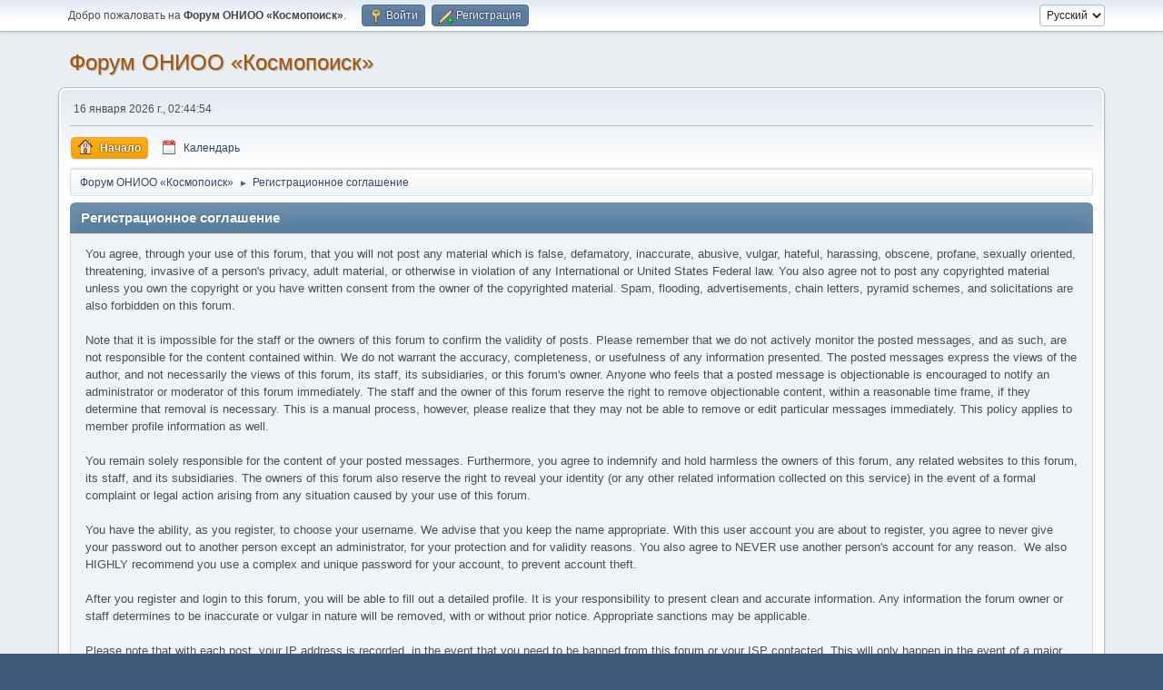

--- FILE ---
content_type: text/html; charset=UTF-8
request_url: https://forum.kosmopoisk.ru/index.php?PHPSESSID=vi3vf4j0kv6mo4talhk336otee&action=agreement
body_size: 3982
content:
<!DOCTYPE html>
<html lang="ru-RU">
<head>
	<meta charset="UTF-8">
	<link rel="stylesheet" href="https://forum.kosmopoisk.ru/Themes/default/css/minified_8adc4aabcca1a3456fb0e77b57a1d61c.css?smf216_1767540092">
	<style>
	.postarea .bbc_img, .list_posts .bbc_img, .post .inner .bbc_img, form#reported_posts .bbc_img, #preview_body .bbc_img { max-width: min(100%,1064px); }
	
	.postarea .bbc_img, .list_posts .bbc_img, .post .inner .bbc_img, form#reported_posts .bbc_img, #preview_body .bbc_img { max-height: 1064px; }
	
	</style>
	<script>
		var smf_theme_url = "https://forum.kosmopoisk.ru/Themes/default";
		var smf_default_theme_url = "https://forum.kosmopoisk.ru/Themes/default";
		var smf_images_url = "https://forum.kosmopoisk.ru/Themes/default/images";
		var smf_smileys_url = "https://forum.kosmopoisk.ru:443/Smileys";
		var smf_smiley_sets = "";
		var smf_smiley_sets_default = "";
		var smf_avatars_url = "https://forum.kosmopoisk.ru:443/avatars";
		var smf_scripturl = "https://forum.kosmopoisk.ru:443/index.php?PHPSESSID=vi3vf4j0kv6mo4talhk336otee&amp;";
		var smf_iso_case_folding = false;
		var smf_charset = "UTF-8";
		var smf_session_id = "72213964fee96397fdc05741dac7154e";
		var smf_session_var = "e8240736e";
		var smf_member_id = 0;
		var ajax_notification_text = 'Загружается...';
		var help_popup_heading_text = 'Подсказка';
		var banned_text = 'гость, вы забанены и не можете оставлять сообщения на форуме!';
		var smf_txt_expand = 'Развернуть';
		var smf_txt_shrink = 'Свернуть';
		var smf_collapseAlt = 'Скрыть';
		var smf_expandAlt = 'Показать';
		var smf_quote_expand = false;
		var allow_xhjr_credentials = false;
	</script>
	<script src="https://ajax.googleapis.com/ajax/libs/jquery/3.6.3/jquery.min.js"></script>
	<script src="https://forum.kosmopoisk.ru/Themes/default/scripts/minified_f3d7ba4ccff5ef5e7d5a4577ffb0a107.js?smf216_1767540092"></script>
	<script>
	var smf_you_sure ='Хотите сделать это?';
	</script>
	<title>Регистрационное соглашение</title>
	<meta name="viewport" content="width=device-width, initial-scale=1">
	<meta property="og:site_name" content="Форум ОНИОО «Космопоиск»">
	<meta property="og:title" content="Регистрационное соглашение">
	<meta property="og:description" content="Регистрационное соглашение">
	<meta name="description" content="Регистрационное соглашение">
	<meta name="theme-color" content="#557EA0">
	<link rel="help" href="https://forum.kosmopoisk.ru:443/index.php?PHPSESSID=vi3vf4j0kv6mo4talhk336otee&amp;action=help">
	<link rel="contents" href="https://forum.kosmopoisk.ru:443/index.php?PHPSESSID=vi3vf4j0kv6mo4talhk336otee&amp;">
	<link rel="alternate" type="application/rss+xml" title="Форум ОНИОО «Космопоиск» - RSS" href="https://forum.kosmopoisk.ru:443/index.php?PHPSESSID=vi3vf4j0kv6mo4talhk336otee&amp;action=.xml;type=rss2">
	<link rel="alternate" type="application/atom+xml" title="Форум ОНИОО «Космопоиск» - Atom" href="https://forum.kosmopoisk.ru:443/index.php?PHPSESSID=vi3vf4j0kv6mo4talhk336otee&amp;action=.xml;type=atom">
</head>
<body id="chrome" class="action_agreement">
<div id="footerfix">
	<div id="top_section">
		<div class="inner_wrap">
			<ul class="floatleft" id="top_info">
				<li class="welcome">
					Добро пожаловать на <strong>Форум ОНИОО «Космопоиск»</strong>.
				</li>
				<li class="button_login">
					<a href="https://forum.kosmopoisk.ru:443/index.php?PHPSESSID=vi3vf4j0kv6mo4talhk336otee&amp;action=login" class="open" onclick="return reqOverlayDiv(this.href, 'Войти', 'login');">
						<span class="main_icons login"></span>
						<span class="textmenu">Войти</span>
					</a>
				</li>
				<li class="button_signup">
					<a href="https://forum.kosmopoisk.ru:443/index.php?PHPSESSID=vi3vf4j0kv6mo4talhk336otee&amp;action=signup" class="open">
						<span class="main_icons regcenter"></span>
						<span class="textmenu">Регистрация</span>
					</a>
				</li>
			</ul>
			<form id="languages_form" method="get" class="floatright">
				<select id="language_select" name="language" onchange="this.form.submit()">
					<option value="russian" selected="selected">Русский</option>
					<option value="english">English</option>
				</select>
				<noscript>
					<input type="submit" value="Отправить">
				</noscript>
			</form>
		</div><!-- .inner_wrap -->
	</div><!-- #top_section -->
	<div id="header">
		<h1 class="forumtitle">
			<a id="top" href="https://forum.kosmopoisk.ru:443/index.php?PHPSESSID=vi3vf4j0kv6mo4talhk336otee&amp;">Форум ОНИОО «Космопоиск»</a>
		</h1>
		<div id="siteslogan"> </div>
	</div>
	<div id="wrapper">
		<div id="upper_section">
			<div id="inner_section">
				<div id="inner_wrap" class="hide_720">
					<div class="user">
						<time datetime="2026-01-15T23:44:54Z">16 января 2026 г., 02:44:54</time>
					</div>
				</div>
				<a class="mobile_user_menu">
					<span class="menu_icon"></span>
					<span class="text_menu">Главное меню</span>
				</a>
				<div id="main_menu">
					<div id="mobile_user_menu" class="popup_container">
						<div class="popup_window description">
							<div class="popup_heading">Главное меню
								<a href="javascript:void(0);" class="main_icons hide_popup"></a>
							</div>
							
					<ul class="dropmenu menu_nav">
						<li class="button_home">
							<a class="active" href="https://forum.kosmopoisk.ru:443/index.php?PHPSESSID=vi3vf4j0kv6mo4talhk336otee&amp;">
								<span class="main_icons home"></span><span class="textmenu">Начало</span>
							</a>
						</li>
						<li class="button_calendar">
							<a href="https://forum.kosmopoisk.ru:443/index.php?PHPSESSID=vi3vf4j0kv6mo4talhk336otee&amp;action=calendar">
								<span class="main_icons calendar"></span><span class="textmenu">Календарь</span>
							</a>
						</li>
					</ul><!-- .menu_nav -->
						</div>
					</div>
				</div>
				<div class="navigate_section">
					<ul>
						<li>
							<a href="https://forum.kosmopoisk.ru:443/index.php?PHPSESSID=vi3vf4j0kv6mo4talhk336otee&amp;"><span>Форум ОНИОО «Космопоиск»</span></a>
						</li>
						<li class="last">
							<span class="dividers"> &#9658; </span>
							<a href="https://forum.kosmopoisk.ru:443/index.php?PHPSESSID=vi3vf4j0kv6mo4talhk336otee&amp;action=agreement"><span>Регистрационное соглашение</span></a>
						</li>
					</ul>
				</div><!-- .navigate_section -->
			</div><!-- #inner_section -->
		</div><!-- #upper_section -->
		<div id="content_section">
			<div id="main_content_section">
		<div class="cat_bar">
			<h3 class="catbg">Регистрационное соглашение</h3>
		</div>
		<div class="windowbg noup">
			You agree, through your use of this forum, that you will not post any material which is false, defamatory, inaccurate, abusive, vulgar, hateful, harassing, obscene, profane, sexually oriented, threatening, invasive of a person's privacy, adult material, or otherwise in violation of any International or United States Federal law. You also agree not to post any copyrighted material unless you own the copyright or you have written consent from the owner of the copyrighted material. Spam, flooding, advertisements, chain letters, pyramid schemes, and solicitations are also forbidden on this forum.<br><br>Note that it is impossible for the staff or the owners of this forum to confirm the validity of posts. Please remember that we do not actively monitor the posted messages, and as such, are not responsible for the content contained within. We do not warrant the accuracy, completeness, or usefulness of any information presented. The posted messages express the views of the author, and not necessarily the views of this forum, its staff, its subsidiaries, or this forum's owner. Anyone who feels that a posted message is objectionable is encouraged to notify an administrator or moderator of this forum immediately. The staff and the owner of this forum reserve the right to remove objectionable content, within a reasonable time frame, if they determine that removal is necessary. This is a manual process, however, please realize that they may not be able to remove or edit particular messages immediately. This policy applies to member profile information as well.<br><br>You remain solely responsible for the content of your posted messages. Furthermore, you agree to indemnify and hold harmless the owners of this forum, any related websites to this forum, its staff, and its subsidiaries. The owners of this forum also reserve the right to reveal your identity (or any other related information collected on this service) in the event of a formal complaint or legal action arising from any situation caused by your use of this forum.<br><br>You have the ability, as you register, to choose your username. We advise that you keep the name appropriate. With this user account you are about to register, you agree to never give your password out to another person except an administrator, for your protection and for validity reasons. You also agree to NEVER use another person's account for any reason. &nbsp;We also HIGHLY recommend you use a complex and unique password for your account, to prevent account theft.<br><br>After you register and login to this forum, you will be able to fill out a detailed profile. It is your responsibility to present clean and accurate information. Any information the forum owner or staff determines to be inaccurate or vulgar in nature will be removed, with or without prior notice. Appropriate sanctions may be applicable.<br><br>Please note that with each post, your IP address is recorded, in the event that you need to be banned from this forum or your ISP contacted. This will only happen in the event of a major violation of this agreement.<br><br>Also note that the software places a cookie, a text file containing bits of information (such as your username and password), in your browser's cache. This is ONLY used to keep you logged in/out. The software does not collect or send any other form of information to your computer.
		</div>
			</div><!-- #main_content_section -->
		</div><!-- #content_section -->
	</div><!-- #wrapper -->
</div><!-- #footerfix -->
	<div id="footer">
		<div class="inner_wrap">
		<ul>
			<li class="floatright"><a href="https://forum.kosmopoisk.ru:443/index.php?PHPSESSID=vi3vf4j0kv6mo4talhk336otee&amp;action=help">Помощь</a> | <a href="https://forum.kosmopoisk.ru:443/index.php?PHPSESSID=vi3vf4j0kv6mo4talhk336otee&amp;action=agreement">Условия и правила</a> | <a href="#top_section">Вверх &#9650;</a></li>
			<li class="copyright"><a href="https://forum.kosmopoisk.ru:443/index.php?PHPSESSID=vi3vf4j0kv6mo4talhk336otee&amp;action=credits" title="Лицензия" target="_blank" rel="noopener">SMF 2.1.6 &copy; 2025</a>, <a href="https://www.simplemachines.org" title="Simple Machines" target="_blank" rel="noopener">Simple Machines</a></li>
		</ul>
		<p>Страница создана за 0.215 сек. Запросов: 6.</p>
		</div>
	</div><!-- #footer -->
<script>
window.addEventListener("DOMContentLoaded", function() {
	function triggerCron()
	{
		$.get('https://forum.kosmopoisk.ru:443' + "/cron.php?ts=1768520685");
	}
	window.setTimeout(triggerCron, 1);
});
</script>
</body>
</html>